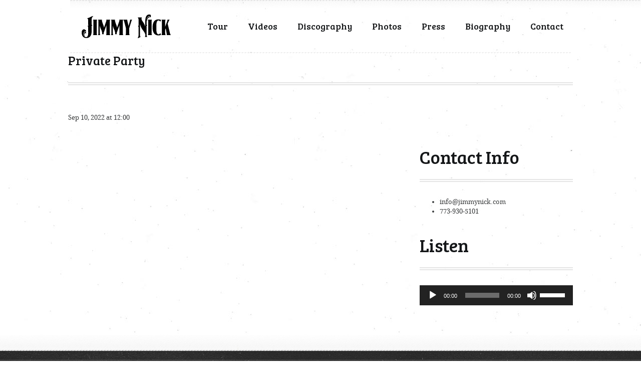

--- FILE ---
content_type: text/html; charset=UTF-8
request_url: http://www.jimmynick.com/private-party-12/
body_size: 9149
content:
<!DOCTYPE html>
<html lang="en">
<head>
<meta charset="UTF-8" />
<title>Private Party | The Official Site of Jimmy Nick</title>    
    
<link rel="profile" href="http://gmpg.org/xfn/11" />

<!--[if lt IE 9]><link rel="stylesheet" media="all" type="text/css" href="/css/ie.css" /><![endif]-->
<meta name=viewport content="width=device-width, initial-scale=1">

    
<!-- JavaScript / jQuery -->


<link rel="pingback" href="http://www.jimmynick.com/xmlrpc.php" />
			<script language="javascript">
				writeCookie();
				function writeCookie()
				{
					the_cookie = document.cookie;
					if( the_cookie ){
						if( window.devicePixelRatio >= 2 ){
							the_cookie = "pixel_ratio="+window.devicePixelRatio+";"+the_cookie;
							document.cookie = the_cookie;
							//location = '';
						}
					}
				}
			</script>

			<!-- MP Menu CSS -->
	 <style type="text/css">@media (max-width: 970px){/*toggle and close buttons */#mp-menu-toggle-button-holder, #mp-menu-close-button-holder{display:inline-block!important;}/*This gets applied to the body upon open*/.mp-menu-open {-webkit-transform: translate3d(-240px, 0, 0);-moz-transform: translate3d(-240px, 0, 0);transform: translate3d(-240px, 0, 0);-webkit-transition: all .3s;transition: all .3s;}/*This gets applied to the body upon close */.mp-menu-close {-webkit-transform: translate3d(0, 0, 0);-moz-transform: translate3d(0, 0, 0);transform: translate3d(0, 0, 0);right:0px;-webkit-transition: all .3s;transition: all .3s;}/*This holds the menu when the screen is mobile sized */#mp-menu-holder{display:block;	}/* This is the actual navigation div from wordpress when sitting in our mp-menu-holder div */#mp-menu-holder [role~=navigation]{width: 240px;margin:0px!important;position: absolute;top: 0;right: 0px;overflow:hidden;-webkit-transform: translate3d(240px, 0, 0);-moz-transform: translate3d(240px, 0, 0);transform: translate3d(240px, 0, 0);	-webkit-box-sizing: border-box; /* Safari/Chrome, other WebKit */-moz-box-sizing: border-box;    /* Firefox, other Gecko */box-sizing: border-box;         /* Opera/IE 8+ */-webkit-transition: all .3s;transition: all .3s;}/*This gets applied to the navigation menu when it is "open" */#mp-menu-holder .mp-menu-open{-webkit-transform: translate3d(0, 0, 0)!important;-moz-transform: translate3d(0, 0, 0)!important;transform: translate3d(0, 0, 0)!important;	-webkit-transition: all .3s;transition: all .3s;}.mp-menu-header-search{display:block;}}</style><style type="text/css">@media (max-width: 970px){#mp-menu-holder #mp-menu-holder-inner [role~=navigation]{padding: 5px 20px 0px 20px!important;height:100%;}#mp-menu-holder #mp-menu-holder-inner [role~=navigation] div{float:none;}#mp-menu-holder #mp-menu-holder-inner ul{box-shadow:none;border-radius:0;opacity:1;-webkit-backface-visibility:visible;-moz-backface-visibility: visible;backface-visibility: visible;-webkit-transform: none;-moz-transform: none;transform: none;}#mp-menu-holder #mp-menu-holder-inner li a{border-radius:0;	}#mp-menu-holder #mp-menu-holder-inner li a:hover{background:none;	}#mp-menu-holder #mp-menu-holder-inner li a:not(:last-child):after{font-family: "mp_menu";content: '\e806';margin-left: 5px;display: inline-block;-webkit-transform: rotate(0deg);-moz-transform: rotate(0deg);-o-transform: rotate(0deg);-ms-transform: rotate(0deg);transform: rotate(0deg);-webkit-transition: all .3s;transition: all .3s;}#mp-menu-holder #mp-menu-holder-inner li a:not(:last-child):hover:after{-webkit-transform: rotate(90deg);-moz-transform: rotate(90deg);-o-transform: rotate(90deg);-ms-transform: rotate(90deg);transform: rotate(90deg);}#mp-menu-holder #mp-menu-holder-inner ul,  #mp-menu-holder #mp-menu-holder-inner [role~=navigation] ul li{margin:0!important;padding:0!important;}#mp-menu-holder #mp-menu-holder-inner [role~=navigation] ul:after{border:none;border-radius:0;}#mp-menu-holder #mp-menu-holder-inner [role~=navigation] ul li a{display:block;padding:5px 0px 5px 0px!important;}#mp-menu-holder #mp-menu-holder-inner [role~=navigation] ul, #mp-menu-holder #mp-menu-holder-inner [role~=navigation] ul li{position:relative!important;float:none!important;clear: left;display:block;border:none;}#mp-menu-holder #mp-menu-holder-inner [role~=navigation] ul li ul, #mp-menu-holder #mp-menu-holder-inner [role~=navigation] ul li ul li ul, #mp-menu-holder #mp-menu-holder-inner [role~=navigation] ul li ul li ul li ul{margin-left:20px!important;top:0px;left:0px;background:none;}/*Reset hover show/hide for dropdown menus. This is now handled by jquery on "click" */#mp-menu-holder #mp-menu-holder-inner [role~=navigation] ul li ul,#mp-menu-holder #mp-menu-holder-inner [role~=navigation] ul li:hover ul,#mp-menu-holder #mp-menu-holder-inner [role~=navigation] ul li ul li:hover ul,#mp-menu-holder #mp-menu-holder-inner [role~=navigation] ul li ul li ul li:hover ul,#mp-menu-holder #mp-menu-holder-inner [role~=navigation] ul li ul li ul li ul li:hover ul{display:none;}.mp-menu-toggle:before{content:'\e800';}#mp-menu-close-button-holder .mp-menu-close-button:before{content: '\e805';font-size:150%;margin-left:-3px;}}</style><link href='http://fonts.googleapis.com/css?family=Bree+Serif' rel='stylesheet' type='text/css'><link rel='dns-prefetch' href='//s.w.org' />
<link rel="alternate" type="application/rss+xml" title="The Official Site of Jimmy Nick &raquo; Feed" href="http://www.jimmynick.com/feed/" />
<link rel="alternate" type="application/rss+xml" title="The Official Site of Jimmy Nick &raquo; Comments Feed" href="http://www.jimmynick.com/comments/feed/" />
<link rel="alternate" type="application/rss+xml" title="The Official Site of Jimmy Nick &raquo; Private Party Comments Feed" href="http://www.jimmynick.com/private-party-12/feed/" />
		<script type="text/javascript">
			window._wpemojiSettings = {"baseUrl":"https:\/\/s.w.org\/images\/core\/emoji\/13.0.1\/72x72\/","ext":".png","svgUrl":"https:\/\/s.w.org\/images\/core\/emoji\/13.0.1\/svg\/","svgExt":".svg","source":{"concatemoji":"http:\/\/www.jimmynick.com\/wp-includes\/js\/wp-emoji-release.min.js?ver=5.6.14"}};
			!function(e,a,t){var n,r,o,i=a.createElement("canvas"),p=i.getContext&&i.getContext("2d");function s(e,t){var a=String.fromCharCode;p.clearRect(0,0,i.width,i.height),p.fillText(a.apply(this,e),0,0);e=i.toDataURL();return p.clearRect(0,0,i.width,i.height),p.fillText(a.apply(this,t),0,0),e===i.toDataURL()}function c(e){var t=a.createElement("script");t.src=e,t.defer=t.type="text/javascript",a.getElementsByTagName("head")[0].appendChild(t)}for(o=Array("flag","emoji"),t.supports={everything:!0,everythingExceptFlag:!0},r=0;r<o.length;r++)t.supports[o[r]]=function(e){if(!p||!p.fillText)return!1;switch(p.textBaseline="top",p.font="600 32px Arial",e){case"flag":return s([127987,65039,8205,9895,65039],[127987,65039,8203,9895,65039])?!1:!s([55356,56826,55356,56819],[55356,56826,8203,55356,56819])&&!s([55356,57332,56128,56423,56128,56418,56128,56421,56128,56430,56128,56423,56128,56447],[55356,57332,8203,56128,56423,8203,56128,56418,8203,56128,56421,8203,56128,56430,8203,56128,56423,8203,56128,56447]);case"emoji":return!s([55357,56424,8205,55356,57212],[55357,56424,8203,55356,57212])}return!1}(o[r]),t.supports.everything=t.supports.everything&&t.supports[o[r]],"flag"!==o[r]&&(t.supports.everythingExceptFlag=t.supports.everythingExceptFlag&&t.supports[o[r]]);t.supports.everythingExceptFlag=t.supports.everythingExceptFlag&&!t.supports.flag,t.DOMReady=!1,t.readyCallback=function(){t.DOMReady=!0},t.supports.everything||(n=function(){t.readyCallback()},a.addEventListener?(a.addEventListener("DOMContentLoaded",n,!1),e.addEventListener("load",n,!1)):(e.attachEvent("onload",n),a.attachEvent("onreadystatechange",function(){"complete"===a.readyState&&t.readyCallback()})),(n=t.source||{}).concatemoji?c(n.concatemoji):n.wpemoji&&n.twemoji&&(c(n.twemoji),c(n.wpemoji)))}(window,document,window._wpemojiSettings);
		</script>
		<style type="text/css">
img.wp-smiley,
img.emoji {
	display: inline !important;
	border: none !important;
	box-shadow: none !important;
	height: 1em !important;
	width: 1em !important;
	margin: 0 .07em !important;
	vertical-align: -0.1em !important;
	background: none !important;
	padding: 0 !important;
}
</style>
	<link rel='stylesheet' id='mailchimpSF_main_css-css'  href='http://www.jimmynick.com/?mcsf_action=main_css&#038;ver=5.6.14' type='text/css' media='all' />
<!--[if IE]>
<link rel='stylesheet' id='mailchimpSF_ie_css-css'  href='http://www.jimmynick.com/wp-content/plugins/mailchimp/css/ie.css?ver=5.6.14' type='text/css' media='all' />
<![endif]-->
<link rel='stylesheet' id='wp-block-library-css'  href='http://www.jimmynick.com/wp-includes/css/dist/block-library/style.min.css?ver=5.6.14' type='text/css' media='all' />
<link rel='stylesheet' id='font-awesome-css'  href='http://www.jimmynick.com/wp-content/plugins/contact-widgets/assets/css/font-awesome.min.css?ver=4.7.0' type='text/css' media='all' />
<link rel='stylesheet' id='mp_menu_css-css'  href='http://www.jimmynick.com/wp-content/plugins/mp-menu/includes/css/mp-menu.css?ver=5.6.14' type='text/css' media='all' />
<link rel='stylesheet' id='mp_menu_skin-css'  href='http://www.jimmynick.com/wp-content/plugins/mp-menu/includes/css/skins/mp-menu-default-skin.css?ver=5.6.14' type='text/css' media='all' />
<link rel='stylesheet' id='mt_soundstage_flexslider_css-css'  href='http://www.jimmynick.com/wp-content/themes/soundstage/css/flexslider.css?ver=5.6.14' type='text/css' media='all' />
<link rel='stylesheet' id='dashicons-css'  href='http://www.jimmynick.com/wp-includes/css/dashicons.min.css?ver=5.6.14' type='text/css' media='all' />
<link rel='stylesheet' id='thickbox-css'  href='http://www.jimmynick.com/wp-includes/js/thickbox/thickbox.css?ver=5.6.14' type='text/css' media='all' />
<link rel='stylesheet' id='wpcw-css'  href='http://www.jimmynick.com/wp-content/plugins/contact-widgets/assets/css/style.min.css?ver=1.0.1' type='text/css' media='all' />
<link rel='stylesheet' id='soundstage-css'  href='http://www.jimmynick.com/wp-content/themes/soundstage/style.css?ver=5.6.14' type='text/css' media='all' />
<script type='text/javascript' src='http://www.jimmynick.com/wp-content/plugins/mp-menu/includes/js/enquire.min.js?ver=5.6.14' id='mp_menu_enquire-js'></script>
<script type='text/javascript' src='http://www.jimmynick.com/wp-includes/js/jquery/jquery.min.js?ver=3.5.1' id='jquery-core-js'></script>
<script type='text/javascript' src='http://www.jimmynick.com/wp-includes/js/jquery/jquery-migrate.min.js?ver=3.3.2' id='jquery-migrate-js'></script>
<script type='text/javascript' id='mp_menu_js-js-extra'>
/* <![CDATA[ */
var mp_menu_vars = {"change_at_screen_width":"970"};
/* ]]> */
</script>
<script type='text/javascript' src='http://www.jimmynick.com/wp-content/plugins/mp-menu/includes/js/mp-menu.js?ver=5.6.14' id='mp_menu_js-js'></script>
<script type='text/javascript' src='http://www.jimmynick.com/wp-content/themes/soundstage/js/clear-form-feilds.js?ver=5.6.14' id='mt_clear-form-feilds-js'></script>
<script type='text/javascript' src='http://www.jimmynick.com/wp-content/themes/soundstage/js/jquery.flexslider-min.js?ver=5.6.14' id='mt_flexslider-js'></script>
<script type='text/javascript' id='mt_main-js-extra'>
/* <![CDATA[ */
var mt_script_vars = {"cap_slider_slideshow":"1","cap_slider_time":"4000"};
/* ]]> */
</script>
<script type='text/javascript' src='http://www.jimmynick.com/wp-content/themes/soundstage/js/jquery.main.js?ver=5.6.14' id='mt_main-js'></script>
<script type='text/javascript' src='http://www.jimmynick.com/wp-content/themes/soundstage/js/jplayer/jquery.jplayer.min.js?ver=5.6.14' id='mt_jplayer_min-js'></script>
<script type='text/javascript' src='http://www.jimmynick.com/wp-content/themes/soundstage/js/jplayer/jquery.jplayer.inspector.js?ver=5.6.14' id='mt_jplayer_inspector-js'></script>
<link rel="https://api.w.org/" href="http://www.jimmynick.com/wp-json/" /><link rel="alternate" type="application/json" href="http://www.jimmynick.com/wp-json/wp/v2/posts/4310" /><link rel="EditURI" type="application/rsd+xml" title="RSD" href="http://www.jimmynick.com/xmlrpc.php?rsd" />
<link rel="wlwmanifest" type="application/wlwmanifest+xml" href="http://www.jimmynick.com/wp-includes/wlwmanifest.xml" /> 
<meta name="generator" content="WordPress 5.6.14" />
<link rel="canonical" href="http://www.jimmynick.com/private-party-12/" />
<link rel='shortlink' href='http://www.jimmynick.com/?p=4310' />
<link rel="alternate" type="application/json+oembed" href="http://www.jimmynick.com/wp-json/oembed/1.0/embed?url=http%3A%2F%2Fwww.jimmynick.com%2Fprivate-party-12%2F" />
<link rel="alternate" type="text/xml+oembed" href="http://www.jimmynick.com/wp-json/oembed/1.0/embed?url=http%3A%2F%2Fwww.jimmynick.com%2Fprivate-party-12%2F&#038;format=xml" />
<link rel="icon" type="image/png" sizes="16x16" href="" />
<link rel="icon" type="image/png" sizes="32x32" href="" />
<link rel="icon" type="image/png" sizes="96x96" href="" />
<link rel="apple-touch-icon" type="image/png" sizes="57x57" href="/wp-content/uploads/2017/01/apple-touch-icon-57x57.png" />
<link rel="apple-touch-icon" type="image/png" sizes="60x60" href="/wp-content/uploads/2017/01/apple-touch-icon-60x60.png" />
<link rel="apple-touch-icon" type="image/png" sizes="72x72" href="/wp-content/uploads/2017/01/apple-touch-icon-72x72.png" />
<link rel="apple-touch-icon" type="image/png" sizes="76x76" href="/wp-content/uploads/2017/01/apple-touch-icon-76x76.png" />
<link rel="apple-touch-icon" type="image/png" sizes="114x114" href="/wp-content/uploads/2017/01/apple-touch-icon-114x114.png" />
<link rel="apple-touch-icon" type="image/png" sizes="120x120" href="/wp-content/uploads/2017/01/apple-touch-icon-120x120.png" />
<link rel="apple-touch-icon" type="image/png" sizes="144x144" href="/wp-content/uploads/2017/01/apple-touch-icon-144x144.png" />
<link rel="apple-touch-icon" type="image/png" sizes="152x152" href="/wp-content/uploads/2017/01/apple-touch-icon-152x152.png" />
<link rel="apple-touch-icon" type="image/png" sizes="180x180" href="/wp-content/uploads/2017/01/apple-touch-icon-180x180.png" />
<meta name="theme-color" content="">
<link rel="icon" type="image/png" sizes="192x192" href="/wp-content/uploads/2017/01/android-chrome-192x192.png" />
<link rel="manifest" href="/wp-content/uploads/2017/01/manifest.json" />
<meta name="msapplication-TileColor" content="#da532c">
<meta name="msapplication-TileImage" content="/wp-content/uploads/2017/01/mstile-144x144.png">
<meta name="msapplication-config" content="/wp-content/uploads/2017/01/browserconfig.xml">

	
	<script type="text/javascript">
                jQuery(document).ready(function(){
                                        
                var Playlist = function(instance, playlist, options) {
                var self = this;
        
                this.instance = instance; // String: To associate specific HTML with this playlist
                this.playlist = playlist; // Array of Objects: The playlist
                this.options = options; // Object: The jPlayer constructor options for this playlist
        
                this.current = 0;
        
                this.cssId = {
                    jPlayer: "jquery_jplayer_",
                    interface: "jp_interface_",
                    playlist: "jp_playlist_"
                };
                this.cssSelector = {};
        
                jQuery.each(this.cssId, function(entity, id) {
                    self.cssSelector[entity] = "#" + id + self.instance;
                });
        
                if(!this.options.cssSelectorAncestor) {
                    this.options.cssSelectorAncestor = this.cssSelector.interface;
                }
        
                jQuery(this.cssSelector.jPlayer).jPlayer(this.options);
        
                jQuery(this.cssSelector.interface + " .jp-previous").click(function() {
                    self.playlistPrev();
                    jQuery(this).blur();
                    return false;
                });
        
                jQuery(this.cssSelector.interface + " .jp-next").click(function() {
                    self.playlistNext();
                    jQuery(this).blur();
                    return false;
                });
            };
        
            Playlist.prototype = {
                displayPlaylist: function() {
                    var self = this;
                    jQuery(this.cssSelector.playlist + " ul").empty();
                    for (i=0; i < this.playlist.length; i++) {
                        var listItem = (i === this.playlist.length-1) ? "<li class='jp-playlist-last'>" : "<li>";
                        listItem += "<a href='#' id='" + this.cssId.playlist + this.instance + "_item_" + i +"' tabindex='1'>"+ this.playlist[i].name +"</a>";
        
                        // Create links to free media
                        if(this.playlist[i].free) {
                            var first = true;
                            listItem += "<div class='jp-free-media'>(";
                            jQuery.each(this.playlist[i], function(property,value) {
                                if(jQuery.jPlayer.prototype.format[property]) { // Check property is a media format.
                                    if(first) {
                                        first = false;
                                    } else {
                                        listItem += " | ";
                                    }
                                    listItem += "<a id='" + self.cssId.playlist + self.instance + "_item_" + i + "_" + property + "' href='" + value + "' tabindex='1'>" + property + "</a>";
                                }
                            });
                            listItem += ")</span>";
                        }
        
                        listItem += "</li>";
        
                        // Associate playlist items with their media
                        jQuery(this.cssSelector.playlist + " ul").append(listItem);
                        jQuery(this.cssSelector.playlist + "_item_" + i).data("index", i).click(function() {
                            var index = jQuery(this).data("index");
                            if(self.current !== index) {
                                self.playlistChange(index);
                            } else {
                                jQuery(self.cssSelector.jPlayer).jPlayer("play");
                            }
                            jQuery(this).blur();
                            return false;
                        });
        
                        // Disable free media links to force access via right click
                        if(this.playlist[i].free) {
                            jQuery.each(this.playlist[i], function(property,value) {
                                if(jQuery.jPlayer.prototype.format[property]) { // Check property is a media format.
                                    jQuery(self.cssSelector.playlist + "_item_" + i + "_" + property).data("index", i).click(function() {
                                        var index = jQuery(this).data("index");
                                        jQuery(self.cssSelector.playlist + "_item_" + index).click();
                                        jQuery(this).blur();
                                        return false;
                                    });
                                }
                            });
                        }
                    }
                },
                playlistInit: function(autoplay) {
                    if(autoplay) {
                        this.playlistChange(this.current);
                    } else {
                        this.playlistConfig(this.current);
                    }
                },
                playlistConfig: function(index) {
                    jQuery(this.cssSelector.playlist + "_item_" + this.current).removeClass("jp-playlist-current").parent().removeClass("jp-playlist-current");
                    jQuery(this.cssSelector.playlist + "_item_" + index).addClass("jp-playlist-current").parent().addClass("jp-playlist-current");
                    this.current = index;
                    jQuery(this.cssSelector.jPlayer).jPlayer("setMedia", this.playlist[this.current]);
                },
                playlistChange: function(index) {
                    this.playlistConfig(index);
                    jQuery(this.cssSelector.jPlayer).jPlayer("play");
                },
                playlistNext: function() {
                    var index = (this.current + 1 < this.playlist.length) ? this.current + 1 : 0;
                    this.playlistChange(index);
                },
                playlistPrev: function() {
                    var index = (this.current - 1 >= 0) ? this.current - 1 : this.playlist.length - 1;
                    this.playlistChange(index);
                }
            };
        
            var audioPlaylist2064 = new Playlist("main", [
                                            
                                                
                                                                                                                                                                                        {name:"Dangerous Decisions &amp; Bad Things", mp3:"http://www.jimmynick.com/wp-content/uploads/2017/12/Dangerous-Decisions-Bad-Things.mp3", link1:""}
                                                                                                                
                    
                                
                                ], {
                                    ready: function() {
                                        audioPlaylist2064.displayPlaylist();
                                        audioPlaylist2064.playlistInit(false); // Parameter is a boolean for autoplay.
                                    },
                                    ended: function() {
                                        audioPlaylist2064.playlistNext();
                                    },
                                    play: function() {
                                        jQuery(this).jPlayer("pauseOthers");
                                    },
                                    swfPath: "http://www.jimmynick.com/wp-content/themes/soundstage/js/jplayer",
                                    solution: "flash, html", // Flash with an HTML5 fallback.
                                    supplied: "mp3"
                                });
        
                    });
                //]]>
       </script>
	

	        
    
			<script type="text/javascript">
            jQuery(document).ready(function(){
                                    
            var Playlist = function(instance, playlist, options) {
            var self = this;
    
            this.instance = instance; // String: To associate specific HTML with this playlist
            this.playlist = playlist; // Array of Objects: The playlist
            this.options = options; // Object: The jPlayer constructor options for this playlist
    
            this.current = 0;
    
            this.cssId = {
                jPlayer: "jquery_jplayer_",
                interface: "jp_interface_",
                playlist: "jp_playlist_"
            };
            this.cssSelector = {};
    
            jQuery.each(this.cssId, function(entity, id) {
                self.cssSelector[entity] = "#" + id + self.instance;
            });
    
            if(!this.options.cssSelectorAncestor) {
                this.options.cssSelectorAncestor = this.cssSelector.interface;
            }
    
            jQuery(this.cssSelector.jPlayer).jPlayer(this.options);
    
            jQuery(this.cssSelector.interface + " .jp-previous").click(function() {
                self.playlistPrev();
                jQuery(this).blur();
                return false;
            });
    
            jQuery(this.cssSelector.interface + " .jp-next").click(function() {
                self.playlistNext();
                jQuery(this).blur();
                return false;
            });
        };
    
        Playlist.prototype = {
            displayPlaylist: function() {
                var self = this;
                jQuery(this.cssSelector.playlist + " ul").empty();
                for (i=0; i < this.playlist.length; i++) {
                    var listItem = (i === this.playlist.length-1) ? "<li class='jp-playlist-last'>" : "<li>";
                    listItem += "<a href='#' id='" + this.cssId.playlist + this.instance + "_item_" + i +"' tabindex='1'>"+ this.playlist[i].name +"</a>";
    
                    // Create links to free media
                    if(this.playlist[i].free) {
                        var first = true;
                        listItem += "<div class='jp-free-media'>(";
                        jQuery.each(this.playlist[i], function(property,value) {
                            if(jQuery.jPlayer.prototype.format[property]) { // Check property is a media format.
                                if(first) {
                                    first = false;
                                } else {
                                    listItem += " | ";
                                }
                                listItem += "<a id='" + self.cssId.playlist + self.instance + "_item_" + i + "_" + property + "' href='" + value + "' tabindex='1'>" + property + "</a>";
                            }
                        });
                        listItem += ")</span>";
                    }
    
                    listItem += "</li>";
    
                    // Associate playlist items with their media
                    jQuery(this.cssSelector.playlist + " ul").append(listItem);
                    jQuery(this.cssSelector.playlist + "_item_" + i).data("index", i).click(function() {
                        var index = jQuery(this).data("index");
                        if(self.current !== index) {
                            self.playlistChange(index);
                        } else {
                            jQuery(self.cssSelector.jPlayer).jPlayer("play");
                        }
                        jQuery(this).blur();
                        return false;
                    });
    
                    // Disable free media links to force access via right click
                    if(this.playlist[i].free) {
                        jQuery.each(this.playlist[i], function(property,value) {
                            if(jQuery.jPlayer.prototype.format[property]) { // Check property is a media format.
                                jQuery(self.cssSelector.playlist + "_item_" + i + "_" + property).data("index", i).click(function() {
                                    var index = jQuery(this).data("index");
                                    jQuery(self.cssSelector.playlist + "_item_" + index).click();
                                    jQuery(this).blur();
                                    return false;
                                });
                            }
                        });
                    }
                }
            },
            playlistInit: function(autoplay) {
                if(autoplay) {
                    this.playlistChange(this.current);
                } else {
                    this.playlistConfig(this.current);
                }
            },
            playlistConfig: function(index) {
                jQuery(this.cssSelector.playlist + "_item_" + this.current).removeClass("jp-playlist-current").parent().removeClass("jp-playlist-current");
                jQuery(this.cssSelector.playlist + "_item_" + index).addClass("jp-playlist-current").parent().addClass("jp-playlist-current");
                this.current = index;
                jQuery(this.cssSelector.jPlayer).jPlayer("setMedia", this.playlist[this.current]);
            },
            playlistChange: function(index) {
                this.playlistConfig(index);
                jQuery(this.cssSelector.jPlayer).jPlayer("play");
            },
            playlistNext: function() {
                var index = (this.current + 1 < this.playlist.length) ? this.current + 1 : 0;
                this.playlistChange(index);
            },
            playlistPrev: function() {
                var index = (this.current - 1 >= 0) ? this.current - 1 : this.playlist.length - 1;
                this.playlistChange(index);
            }
        };
    
        var audioPlaylist4310 = new Playlist("4310", [
                                    
                                        
                                    
                
                            
                            ], {
                                ready: function() {
                                    audioPlaylist4310.displayPlaylist();
                                    audioPlaylist4310.playlistInit(false); // Parameter is a boolean for autoplay.
                                },
                                ended: function() {
                                    audioPlaylist4310.playlistNext();
                                },
                                play: function() {
                                    jQuery(this).jPlayer("pauseOthers");
                                },
                                swfPath: "http://www.jimmynick.com/wp-content/themes/soundstage/js/jplayer",
                                solution: "flash, html", // Flash with an HTML5 fallback.
                                supplied: "mp3"
                            });
    
                });
            //]]>
    </script>
                                
<link rel="icon" type="image/png" href="http://www.jimmynick.com/wp-content/uploads/2016/08/JNicon2.png"><style>.mp-menu-toggle{color:#0a0a0a;}#mp-menu-holder [role~=navigation]{background-color: rgba(255, 255, 255, 1);}#mp-menu-holder [role~=navigation] a, #mp-menu-holder [role~=navigation] ul li a{color:#0a0a0a;}#mp-menu-holder [role~=navigation]{position:absolute;}</style></head>

<body class="post-template-default single single-post postid-4310 single-format-standard"> 

<div id="wrapper" class="hfeed site"><!-- wrapper -->
		<div id="header"><!-- header -->
			<span class="decor">&nbsp;</span>
			<h1 class="logo">
				<a href="http://www.jimmynick.com/">
							<img src="http://www.jimmynick.com/wp-content/uploads/2016/08/JN-logo1.png" alt="The Official Site of Jimmy Nick" />
                                                        </a>
			</h1>
            	<nav id="site-navigation" class="navigation-main" role="navigation">
                        
                    <div class="nav-inner">
                        <h1 class="menu-toggle">Menu</h1>
                        <div class="screen-reader-text skip-link"><a href="#content" title="Skip to content">Skip to content</a></div>
            
                        <div class="menu-main-navigation-container"><ul id="menu-main-navigation" class="menu"><li id="menu-item-213" class="menu-item menu-item-type-taxonomy menu-item-object-category current-post-ancestor current-menu-parent current-post-parent menu-item-213"><a href="http://www.jimmynick.com/category/tour/">Tour</a></li>
<li id="menu-item-209" class="menu-item menu-item-type-taxonomy menu-item-object-category menu-item-has-children menu-item-209"><a href="http://www.jimmynick.com/category/videos/">Videos</a>
<ul class="sub-menu">
	<li id="menu-item-1277" class="menu-item menu-item-type-taxonomy menu-item-object-category menu-item-1277"><a href="http://www.jimmynick.com/category/videos/">Videos</a></li>
	<li id="menu-item-347" class="menu-item menu-item-type-custom menu-item-object-custom menu-item-347"><a href="https://www.youtube.com/c/jimmynickmusic">YouTube</a></li>
</ul>
</li>
<li id="menu-item-211" class="menu-item menu-item-type-taxonomy menu-item-object-category menu-item-has-children menu-item-211"><a href="http://www.jimmynick.com/category/discography/">Discography</a>
<ul class="sub-menu">
	<li id="menu-item-1278" class="menu-item menu-item-type-taxonomy menu-item-object-category menu-item-1278"><a href="http://www.jimmynick.com/category/discography/">Discography</a></li>
	<li id="menu-item-3560" class="menu-item menu-item-type-custom menu-item-object-custom menu-item-3560"><a href="https://music.apple.com/us/artist/jimmy-nick/470048355">Apple Music</a></li>
	<li id="menu-item-346" class="menu-item menu-item-type-custom menu-item-object-custom menu-item-346"><a href="https://play.spotify.com/artist/4EMEXJNuEhXDHDbhWfTX36?play=true&#038;utm_source=open.spotify.com&#038;utm_medium=open">Spotify</a></li>
	<li id="menu-item-3559" class="menu-item menu-item-type-custom menu-item-object-custom menu-item-3559"><a href="https://play.google.com/store/music/artist/Jimmy_Nick?id=Aseverthdnqpjwz3syaw7xxqkdm&#038;hl=en_US">Google Play</a></li>
</ul>
</li>
<li id="menu-item-212" class="menu-item menu-item-type-taxonomy menu-item-object-category menu-item-has-children menu-item-212"><a href="http://www.jimmynick.com/category/photos/">Photos</a>
<ul class="sub-menu">
	<li id="menu-item-651" class="menu-item menu-item-type-taxonomy menu-item-object-category menu-item-651"><a href="http://www.jimmynick.com/category/photos/">Albums</a></li>
	<li id="menu-item-348" class="menu-item menu-item-type-custom menu-item-object-custom menu-item-348"><a href="https://www.instagram.com/jimmynickmusic/">Instagram</a></li>
	<li id="menu-item-2645" class="menu-item menu-item-type-custom menu-item-object-custom menu-item-2645"><a href="http://www.jimmynick.com/press/">Promo Photos</a></li>
</ul>
</li>
<li id="menu-item-299" class="menu-item menu-item-type-post_type menu-item-object-page menu-item-has-children menu-item-299"><a href="http://www.jimmynick.com/press/">Press</a>
<ul class="sub-menu">
	<li id="menu-item-2642" class="menu-item menu-item-type-custom menu-item-object-custom menu-item-2642"><a href="http://www.jimmynick.com/press/">Promo Photos</a></li>
	<li id="menu-item-2643" class="menu-item menu-item-type-custom menu-item-object-custom menu-item-2643"><a href="http://www.jimmynick.com/press/">Stage Plot</a></li>
	<li id="menu-item-2644" class="menu-item menu-item-type-custom menu-item-object-custom menu-item-2644"><a href="http://www.jimmynick.com/press/">Logo/Graphics</a></li>
</ul>
</li>
<li id="menu-item-530" class="menu-item menu-item-type-post_type menu-item-object-page menu-item-has-children menu-item-530"><a href="http://www.jimmynick.com/biography/">Biography</a>
<ul class="sub-menu">
	<li id="menu-item-1275" class="menu-item menu-item-type-post_type menu-item-object-page menu-item-1275"><a href="http://www.jimmynick.com/biography/">Biography</a></li>
	<li id="menu-item-1274" class="menu-item menu-item-type-custom menu-item-object-custom menu-item-1274"><a href="http://www.jimmynick.com/wp-content/uploads/2016/12/JimmyNick-PHOTO2017square.jpg">Promo Photo</a></li>
	<li id="menu-item-1276" class="menu-item menu-item-type-post_type menu-item-object-page menu-item-1276"><a href="http://www.jimmynick.com/press/">Graphic Assets</a></li>
</ul>
</li>
<li id="menu-item-288" class="menu-item menu-item-type-post_type menu-item-object-page menu-item-288"><a href="http://www.jimmynick.com/contact/">Contact</a></li>
</ul></div>                        
                                            </div><!-- .nav-inner -->
                    
                </nav><!-- #site-navigation -->
		</div><!-- end header -->
<div id="main"><!-- main -->
			<div id="content">
				<div class="text-holder">
					<h2>Private Party</h2>
					<span class="undertitle">Sep 10, 2022 at 12:00</span>
									</div>
			 
<!-- You can start editing here. -->
 

<!--<div class="comments">-->
 
<!-- If comments are closed. -->

 
 


	
            </div>
                <div id="sidebar">
          

<div class="item-block"><div class="widget_title">Contact Info</div><ul><li class="no-label"><div><a href="mailto:in&#102;o&#64;j&#105;&#109;&#109;&#121;&#110;i&#99;k.c&#111;&#109;">in&#102;o&#64;j&#105;&#109;&#109;&#121;&#110;i&#99;k.c&#111;&#109;</a></div></li><li class="no-label"><div>773-930-5101</div></li></ul></div><div class="item-block"><div class="widget_title">Listen</div><!--[if lt IE 9]><script>document.createElement('audio');</script><![endif]-->
<audio class="wp-audio-shortcode" id="audio-4310-1" preload="none" style="width: 100%;" controls="controls"><source type="audio/mpeg" src="http://www.jimmynick.com/wp-content/uploads/2016/10/10-Prenuptial-Agreement-Man.mp3?_=1" /><source type="audio/mpeg" src="http://www.jimmynick.com/wp-content/uploads/2016/10/10-Prenuptial-Agreement-Man.mp3?_=1" /><a href="http://www.jimmynick.com/wp-content/uploads/2016/10/10-Prenuptial-Agreement-Man.mp3">http://www.jimmynick.com/wp-content/uploads/2016/10/10-Prenuptial-Agreement-Man.mp3</a></audio></div>			

</div><!--sidebar--> 
                 
			
				
			</div><!-- end main -->
        
            
        

<div class="footer-holder"><!-- footer -->
			<div id="footer">
				<div class="holder">
					<div class="footer-block"><div class="footer_widget_title">Latest Photos</div>
			
			  <div class="block-photos">
				 
						 <ul class="photo-list visual">
								                                    
                                    <li>
                                        <img src="http://www.jimmynick.com/wp-content/uploads/2017/09/20768119_1413369512064751_7100307077839224900_n-184x184.jpg" width="92" height="92" alt=""/>
                                        <a href="http://www.jimmynick.com/blue-friends/">&nbsp;</a>
                                    </li>

                                     
                                                                    
                                    <li>
                                        <img src="http://www.jimmynick.com/wp-content/uploads/2017/09/21125729_1428467737221595_8819592194367571323_o-184x184.jpg" width="92" height="92" alt=""/>
                                        <a href="http://www.jimmynick.com/blue-friends/">&nbsp;</a>
                                    </li>

                                     
                                                                    
                                    <li>
                                        <img src="http://www.jimmynick.com/wp-content/uploads/2017/09/JN-DonnieJenny-copy-184x184.png" width="92" height="92" alt=""/>
                                        <a href="http://www.jimmynick.com/blue-friends/">&nbsp;</a>
                                    </li>

                                     
                                                                    
                                    <li>
                                        <img src="http://www.jimmynick.com/wp-content/uploads/2017/05/KateMossHOUSEPUB5-2017-184x184.jpg" width="92" height="92" alt=""/>
                                        <a href="http://www.jimmynick.com/blue-friends/">&nbsp;</a>
                                    </li>

                                     
                                                                    
                                    <li>
                                        <img src="http://www.jimmynick.com/wp-content/uploads/2016/12/Screen-Shot-2016-12-04-at-11.12.59-AM-184x184.png" width="92" height="92" alt=""/>
                                        <a href="http://www.jimmynick.com/blue-friends/">&nbsp;</a>
                                    </li>

                                     
                                                                    
                                    <li>
                                        <img src="http://www.jimmynick.com/wp-content/uploads/2016/12/Stephen-184x184.jpg" width="92" height="92" alt=""/>
                                        <a href="http://www.jimmynick.com/blue-friends/">&nbsp;</a>
                                    </li>

                                     						</ul>


					              </div>

			</div>                    
              
					
				</div>
            
				<ul class="footer-nav">
					<div class="menu"><ul>
<li ><a href="http://www.jimmynick.com/">Home</a></li><li class="page_item page-item-527"><a href="http://www.jimmynick.com/biography/">Biography</a></li>
<li class="page_item page-item-284"><a href="http://www.jimmynick.com/contact/">Contact</a></li>
<li class="page_item page-item-23 current_page_parent"><a href="http://www.jimmynick.com/news/">News</a></li>
<li class="page_item page-item-294"><a href="http://www.jimmynick.com/press/">Press</a></li>
</ul></div>
				</ul>
				<p class="copy">&copy; 2026 The Official Site of Jimmy Nick. All Rights Reserved . Designed By <a href="http://mintthemes.com">Mint Themes </a></p>
			</div>
		</div><!-- end footer -->
	</div><!-- end wrapper -->
    <link rel='stylesheet' id='mediaelement-css'  href='http://www.jimmynick.com/wp-includes/js/mediaelement/mediaelementplayer-legacy.min.css?ver=4.2.16' type='text/css' media='all' />
<link rel='stylesheet' id='wp-mediaelement-css'  href='http://www.jimmynick.com/wp-includes/js/mediaelement/wp-mediaelement.min.css?ver=5.6.14' type='text/css' media='all' />
<script type='text/javascript' src='http://www.jimmynick.com/wp-includes/js/jquery/ui/core.min.js?ver=1.12.1' id='jquery-ui-core-js'></script>
<script type='text/javascript' id='thickbox-js-extra'>
/* <![CDATA[ */
var thickboxL10n = {"next":"Next >","prev":"< Prev","image":"Image","of":"of","close":"Close","noiframes":"This feature requires inline frames. You have iframes disabled or your browser does not support them.","loadingAnimation":"http:\/\/www.jimmynick.com\/wp-includes\/js\/thickbox\/loadingAnimation.gif"};
/* ]]> */
</script>
<script type='text/javascript' src='http://www.jimmynick.com/wp-includes/js/thickbox/thickbox.js?ver=3.1-20121105' id='thickbox-js'></script>
<script type='text/javascript' src='http://www.jimmynick.com/wp-includes/js/wp-embed.min.js?ver=5.6.14' id='wp-embed-js'></script>
<script type='text/javascript' id='mediaelement-core-js-before'>
var mejsL10n = {"language":"en","strings":{"mejs.download-file":"Download File","mejs.install-flash":"You are using a browser that does not have Flash player enabled or installed. Please turn on your Flash player plugin or download the latest version from https:\/\/get.adobe.com\/flashplayer\/","mejs.fullscreen":"Fullscreen","mejs.play":"Play","mejs.pause":"Pause","mejs.time-slider":"Time Slider","mejs.time-help-text":"Use Left\/Right Arrow keys to advance one second, Up\/Down arrows to advance ten seconds.","mejs.live-broadcast":"Live Broadcast","mejs.volume-help-text":"Use Up\/Down Arrow keys to increase or decrease volume.","mejs.unmute":"Unmute","mejs.mute":"Mute","mejs.volume-slider":"Volume Slider","mejs.video-player":"Video Player","mejs.audio-player":"Audio Player","mejs.captions-subtitles":"Captions\/Subtitles","mejs.captions-chapters":"Chapters","mejs.none":"None","mejs.afrikaans":"Afrikaans","mejs.albanian":"Albanian","mejs.arabic":"Arabic","mejs.belarusian":"Belarusian","mejs.bulgarian":"Bulgarian","mejs.catalan":"Catalan","mejs.chinese":"Chinese","mejs.chinese-simplified":"Chinese (Simplified)","mejs.chinese-traditional":"Chinese (Traditional)","mejs.croatian":"Croatian","mejs.czech":"Czech","mejs.danish":"Danish","mejs.dutch":"Dutch","mejs.english":"English","mejs.estonian":"Estonian","mejs.filipino":"Filipino","mejs.finnish":"Finnish","mejs.french":"French","mejs.galician":"Galician","mejs.german":"German","mejs.greek":"Greek","mejs.haitian-creole":"Haitian Creole","mejs.hebrew":"Hebrew","mejs.hindi":"Hindi","mejs.hungarian":"Hungarian","mejs.icelandic":"Icelandic","mejs.indonesian":"Indonesian","mejs.irish":"Irish","mejs.italian":"Italian","mejs.japanese":"Japanese","mejs.korean":"Korean","mejs.latvian":"Latvian","mejs.lithuanian":"Lithuanian","mejs.macedonian":"Macedonian","mejs.malay":"Malay","mejs.maltese":"Maltese","mejs.norwegian":"Norwegian","mejs.persian":"Persian","mejs.polish":"Polish","mejs.portuguese":"Portuguese","mejs.romanian":"Romanian","mejs.russian":"Russian","mejs.serbian":"Serbian","mejs.slovak":"Slovak","mejs.slovenian":"Slovenian","mejs.spanish":"Spanish","mejs.swahili":"Swahili","mejs.swedish":"Swedish","mejs.tagalog":"Tagalog","mejs.thai":"Thai","mejs.turkish":"Turkish","mejs.ukrainian":"Ukrainian","mejs.vietnamese":"Vietnamese","mejs.welsh":"Welsh","mejs.yiddish":"Yiddish"}};
</script>
<script type='text/javascript' src='http://www.jimmynick.com/wp-includes/js/mediaelement/mediaelement-and-player.min.js?ver=4.2.16' id='mediaelement-core-js'></script>
<script type='text/javascript' src='http://www.jimmynick.com/wp-includes/js/mediaelement/mediaelement-migrate.min.js?ver=5.6.14' id='mediaelement-migrate-js'></script>
<script type='text/javascript' id='mediaelement-js-extra'>
/* <![CDATA[ */
var _wpmejsSettings = {"pluginPath":"\/wp-includes\/js\/mediaelement\/","classPrefix":"mejs-","stretching":"responsive"};
/* ]]> */
</script>
<script type='text/javascript' src='http://www.jimmynick.com/wp-includes/js/mediaelement/wp-mediaelement.min.js?ver=5.6.14' id='wp-mediaelement-js'></script>
</body>
</html>
 
        
        

--- FILE ---
content_type: text/css
request_url: http://www.jimmynick.com/wp-content/themes/soundstage/css/flexslider.css?ver=5.6.14
body_size: 1245
content:
/*
 * jQuery FlexSlider v1.8
 * http://www.woothemes.com/flexslider/
 *
 * Copyright 2012 WooThemes
 * Free to use under the MIT license.
 * http://www.opensource.org/licenses/mit-license.php
 */

/* Browser Resets */
.flex-container a:active,
.flexslider a:active,
.flex-container a:focus,
.flexslider a:focus  {outline: none;}
.slides,
.flex-control-nav,
.flex-direction-nav {margin: 0; padding: 0; list-style: none;}

/* FlexSlider Necessary Styles
*********************************/
.flexslider {margin: 0; padding: 0;}
.flexslider .slides > li {display: none; -webkit-backface-visibility: hidden;} /* Hide the slides before the JS is loaded. Avoids image jumping */
.flexslider .slides img {max-width: 100%; display: block;}
.flex-pauseplay span {text-transform: capitalize;}

/* Clearfix for the .slides element */
.slides:after {content: "."; display: block; clear: both; visibility: hidden; line-height: 0; height: 0;}
 .slides {display: block;}
* html .slides {height: 1%;}

/* No JavaScript Fallback */
/* If you are not using another script, such as Modernizr, make sure you
 * include js that eliminates this class on page load */
.no-js .slides > li:first-child {display: block;}


/* FlexSlider Default Theme
*********************************/
.flexslider {position: relative; zoom: 1;}
.flexslider .slides {zoom: 1;}
.flexslider .slides > li {position: relative;}
/* Suggested container for "Slide" animation setups. Can replace this with your own, if you wish */
.flex-container {zoom: 1; position: relative;}

/* Caption style */
/* IE rgba() hack */
.flex-caption {background:none; -ms-filter:progid:DXImageTransform.Microsoft.gradient(startColorstr=#4C000000,endColorstr=#4C000000);
filter:progid:DXImageTransform.Microsoft.gradient(startColorstr=#4C000000,endColorstr=#4C000000); zoom: 1;}
.flex-caption {width: 96%; padding: 2%; margin: 0; position: absolute; left: 0; bottom: 0; background: rgba(0,0,0,.3); color: #fff; text-shadow: 0 -1px 0 rgba(0,0,0,.3); font-size: 14px; line-height: 18px;}

/* Direction Nav */
.flex-direction-nav { height: 0; }
.flex-direction-nav li a {width: 25px; height: 46px; margin: -23px 0 0; display: block; background: url(images/btn-prev-next.png) no-repeat; position: absolute; top: 50%; cursor: pointer; text-indent: -999em;}
.flex-direction-nav li .flex-next {background-position: -25px 0; right: 30px;}
.flex-direction-nav li .flex-prev {left: 30px;}
.flex-direction-nav li .disabled {opacity: .3; filter:alpha(opacity=30); cursor: default;}
#main .flex-direction-nav li a{margin:-24px 0 0;}
#main .flex-direction-nav li .next {right: 19px;}
#main .flex-direction-nav li .prev {left: 19px;}

/* Control Nav */
.flex-control-nav {height:19px;width: 100%; position: absolute; bottom: 28px; text-align: center;}
.flex-control-nav li {margin: 0 0 0 10px; display: inline-block; zoom: 1; *display: inline;}
.flex-control-nav li:first-child {margin: 0;}
.flex-control-nav li a {width: 14px; height: 14px; display: block; background: url(images/bg-gallery-nav.png) no-repeat; cursor: pointer; text-indent: -999em;}
.flex-control-nav li a:hover {background-position: 0 -14px;}
.flex-control-nav li a.flex-active {background-position: 0 -14px; cursor: default;}